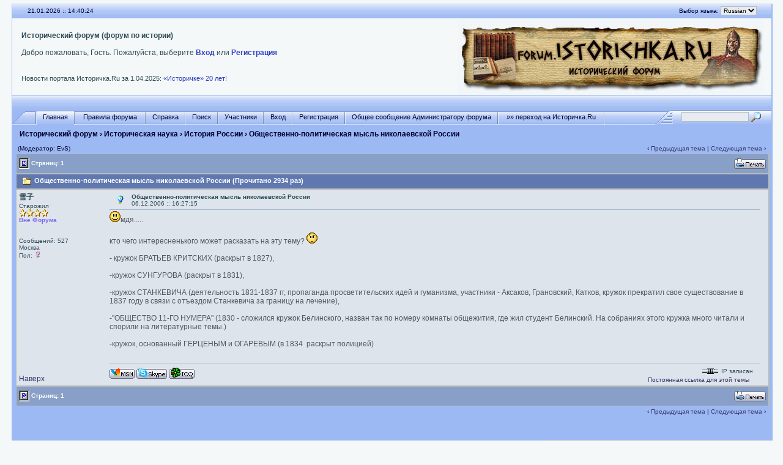

--- FILE ---
content_type: text/html; charset=windows-1251
request_url: http://forum.istorichka.ru/cgi-bin/yabb2/YaBB.pl?num=1165408035
body_size: 7075
content:
<!DOCTYPE html PUBLIC "-//W3C//DTD XHTML 1.0 Transitional//EN" "http://www.w3.org/TR/xhtml1/DTD/xhtml1-transitional.dtd">
<html xmlns="http://www.w3.org/1999/xhtml" xml:lang="en" lang="en">
<head>
<title>Исторический форум - Общественно-политическая мысль николаевской России</title>
<meta http-equiv="Content-Type" content="text/html; charset=windows-1251" />
<meta name="keywords" content="исторический форум, культура, Россия" />
<meta name="description" content="Исторический форум. Обсуждения различных аспектов культуры и исторической науки" />
<link rel="stylesheet" href="/yabbfiles/Templates/Forum/default.css" type="text/css" />

<script type="text/javascript" src="/js/jquery-1.12.4.min.js"></script>
<script language="JavaScript1.2" type="text/javascript" src="/yabbfiles/YaBB.js"></script>
<script language="JavaScript1.2" type="text/javascript"><!--
if ((navigator.appVersion.substring(0,1) == "5" && navigator.userAgent.indexOf('Gecko') != -1) || navigator.userAgent.search(/Opera/) != -1) {
document.write('<meta http-equiv="pragma" CONTENT="no-cache" />');
}

		var addfavlang = 'Добавить Закладки';
		var remfavlang = 'Удалить Закладки';
		var remnotelang = 'Удалить Напоминания';
		var addnotelang = 'Добавить Напоминания';
		var markfinishedlang = 'Выполнено';

var OurTime = 1769006418000;
var YaBBTime = new Date();
var TimeDif = YaBBTime.getTime() - (YaBBTime.getTimezoneOffset() * 60000) - OurTime - 1000; // - 1000 compromise to transmission time
jumptologin = 1;
// --></script>
</head>
<body>
<!--12fcf740d5ef8d3f43059cac3f7bc42e-->

<!-- Yandex.Metrika -->
<script type="text/javascript">(function (d, w, c) { (w[c] = w[c] || []).push(function() { try { w.yaCounter11048194 = new Ya.Metrika({id:11048194, webvisor:true, clickmap:true, trackLinks:true, accurateTrackBounce:true}); } catch(e) { } }); var n = d.getElementsByTagName("script")[0], s = d.createElement("script"), f = function () { n.parentNode.insertBefore(s, n); }; s.type = "text/javascript"; s.async = true; s.src = (d.location.protocol == "https:" ? "https:" : "http:") + "//mc.yandex.ru/metrika/watch.js"; if (w.opera == "[object Opera]") { d.addEventListener("DOMContentLoaded", f, false); } else { f(); } })(document, window, "yandex_metrika_callbacks");</script><noscript><div><img src="//mc.yandex.ru/watch/11048194" style="position:absolute; left:-9999px;" alt="" /></div></noscript>
<!-- /Yandex.Metrika -->

<!-- CNStats begin -->
<script type="text/javascript">
cnsd=document;cnst=escape(cnsd.title);
cnst=cnst.replace(/\+/g,'%2B');cnsa=navigator.appName;
cnsn=(cnsa.substring(0,2)=='Mi')?0:1;cnss=screen;cnspx=(cnsn==0)?cnss.colorDepth:cnss.pixelDepth;
document.write('<img src="http://www.istorichka.ru/cnstats/cnt-gif1x1.php?e='+cnss.width+'.'+cnss.height+'&amp;d='+cnspx+'&amp;r='+escape(cnsd.referrer)+'&amp;p='+escape(cnsd.location)+'&amp;t='+cnst+'" width="1" height="1" border="0">');
</script>
<noscript><img src="http://www.istorichka.ru/cnstats/cnt-gif1x1.php?468&amp;c=0" width="1" height="1" border="0" alt=""></noscript>
<!-- CNStats end -->

<!-- SearchPartner was here -->

<div id="ImageAlert" style="visibility:hidden; position:fixed; background-color:#AAAAAA; width:200px; top:30%; left:41%">
    <div id="ImageAlertText" style="background-color:#EEEEEE; text-align:center; padding: 3px; margin:1px;"> </div>
    <div id="ImageAlertPic" style="background-color:#FFFFFF; text-align:center; margin:1px;"> </div>
</div>

<a name="pagetop"></a>
<div id="maincontainer">
<div id="container">
<table width="100%" cellpadding="0" cellspacing="0" border="0" class="menutop">
    <tr>
        <td class="small" align="left" valign="middle" width="2%" height="23">&nbsp;</td>
        <td class="small" align="left" valign="middle" width="48%" height="23"><div id="yabbclock">&nbsp;<script language="javascript" type="text/javascript">
<!--
WriteClock('yabbclock','21.01.2026 :: ','');
//-->
</script></div></td>
        <td class="small" align="right" valign="middle" width="48%" height="23"><noindex>Выбор языка: <form action="http://forum.istorichka.ru/cgi-bin/yabb2/YaBB.pl?action=guestlang" method="post" name="sellanguage">
			<select name="guestlang" onchange="submit();">
			<option value="English">English</option><option value="Russian" selected="selected">Russian</option>
			</select>
			<noscript><input type="submit" value="Вперед" class="button" /></noscript>
			<input type="hidden" name="formsession" value="DAE3E0FCE2FAE5F7E3F8FAFB32E6FCE2E1FE5567776166120" /></form></noindex></td>
        <td class="small" align="left" valign="middle" width="2%" height="23">&nbsp;</td>
    </tr>
</table>
<table class="windowbg2" width="100%" cellpadding="3" cellspacing="0" border="0">
    <tr>
        <td align="left" valign="top" width="1%">&nbsp;</td>
        <td align="left" valign="middle" class="welcome">
            <b>Исторический форум (форум по истории)</b>
            <noindex>
            <br /><br />
            Добро пожаловать, Гость. Пожалуйста, выберите <a href="http://forum.istorichka.ru/cgi-bin/yabb2/YaBB.pl?action=login">Вход</a> или <a href="http://forum.istorichka.ru/cgi-bin/yabb2/YaBB.pl?action=register">Регистрация</a> <br />
            
            <br />
            <span id="fscroller">&nbsp;</span>
            <div>
                <div style="float: left;">
                    <script type="text/javascript" src="http://www.istorichka.ru/news.js"></script>
                </div>
                <div style="float: right;">
                    <script type="text/javascript"><!-- VK.Share.button --></script>
                </div>
            </div>
            </noindex>
        </td>
        <td align="center" valign="middle" width="520">
            <a href="/"><img src="/yabbfiles/Templates/Forum/default/logo.jpg" alt="Исторический форум" border="0" /></a>
        </td>
    </tr>
</table>

<table width="100%" cellpadding="0" cellspacing="0" border="0">
    <tr>
        <td class="menutop" height="22" align="left">&nbsp;</td>
    </tr>
</table>

<table width="100%" cellpadding="0" cellspacing="0" border="0">
    <tr>
        <td class="tabmenuleft" width="40">&nbsp;</td>
        <td class="tabmenu"><noindex><span class="selected"><a href="http://forum.istorichka.ru/cgi-bin/yabb2/YaBB.pl" title = "Главная" style="padding: 3px 0 4px 0;"><img src="/yabbfiles/Templates/Forum/default/tabfill.gif" border="0" alt="" style="vertical-align: middle;" />Главная<img src="/yabbfiles/Templates/Forum/default/tabfill.gif" border="0" alt="" style="vertical-align: middle;" /></a></span><img src="/yabbfiles/Templates/Forum/default/tabsep211.png" border="0" alt="" style="float: left; vertical-align: middle;" /><span ><a href="/pub/rules.htm" target="_blank" title = "Правила форума" style="padding: 3px 0 4px 0;"><img src="/yabbfiles/Templates/Forum/default/tabfill.gif" border="0" alt="" style="vertical-align: middle;" /> Правила форума <img src="/yabbfiles/Templates/Forum/default/tabfill.gif" border="0" alt="" style="vertical-align: middle;" /></a></span><img src="/yabbfiles/Templates/Forum/default/tabsep211.png" border="0" alt="" style="float: left; vertical-align: middle;" /><span ><a href="http://forum.istorichka.ru/cgi-bin/yabb2/YaBB.pl?action=help" title = "Справка" style="padding: 3px 0 4px 0; cursor:help;"><img src="/yabbfiles/Templates/Forum/default/tabfill.gif" border="0" alt="" style="vertical-align: middle;" />Справка<img src="/yabbfiles/Templates/Forum/default/tabfill.gif" border="0" alt="" style="vertical-align: middle;" /></a></span><img src="/yabbfiles/Templates/Forum/default/tabsep211.png" border="0" alt="" style="float: left; vertical-align: middle;" /><span ><a href="http://forum.istorichka.ru/cgi-bin/yabb2/YaBB.pl?action=search" title = "Поиск" style="padding: 3px 0 4px 0;"><img src="/yabbfiles/Templates/Forum/default/tabfill.gif" border="0" alt="" style="vertical-align: middle;" />Поиск<img src="/yabbfiles/Templates/Forum/default/tabfill.gif" border="0" alt="" style="vertical-align: middle;" /></a></span><img src="/yabbfiles/Templates/Forum/default/tabsep211.png" border="0" alt="" style="float: left; vertical-align: middle;" /><span ><a href="http://forum.istorichka.ru/cgi-bin/yabb2/YaBB.pl?action=ml" title = "Участники" style="padding: 3px 0 4px 0;"><img src="/yabbfiles/Templates/Forum/default/tabfill.gif" border="0" alt="" style="vertical-align: middle;" />Участники<img src="/yabbfiles/Templates/Forum/default/tabfill.gif" border="0" alt="" style="vertical-align: middle;" /></a></span><img src="/yabbfiles/Templates/Forum/default/tabsep211.png" border="0" alt="" style="float: left; vertical-align: middle;" /><span ><a href="http://forum.istorichka.ru/cgi-bin/yabb2/YaBB.pl?action=login;sesredir=num~1165408035" title = "Вход" style="padding: 3px 0 4px 0;"><img src="/yabbfiles/Templates/Forum/default/tabfill.gif" border="0" alt="" style="vertical-align: middle;" />Вход<img src="/yabbfiles/Templates/Forum/default/tabfill.gif" border="0" alt="" style="vertical-align: middle;" /></a></span><img src="/yabbfiles/Templates/Forum/default/tabsep211.png" border="0" alt="" style="float: left; vertical-align: middle;" /><span ><a href="http://forum.istorichka.ru/cgi-bin/yabb2/YaBB.pl?action=register" title = "Регистрация" style="padding: 3px 0 4px 0;"><img src="/yabbfiles/Templates/Forum/default/tabfill.gif" border="0" alt="" style="vertical-align: middle;" />Регистрация<img src="/yabbfiles/Templates/Forum/default/tabfill.gif" border="0" alt="" style="vertical-align: middle;" /></a></span><img src="/yabbfiles/Templates/Forum/default/tabsep211.png" border="0" alt="" style="float: left; vertical-align: middle;" /><span ><a href="http://forum.istorichka.ru/cgi-bin/yabb2/YaBB.pl?action=guestpm" title = "Общее сообщение Администратору форума" style="padding: 3px 0 4px 0;"><img src="/yabbfiles/Templates/Forum/default/tabfill.gif" border="0" alt="" style="vertical-align: middle;" />Общее сообщение Администратору форума<img src="/yabbfiles/Templates/Forum/default/tabfill.gif" border="0" alt="" style="vertical-align: middle;" /></a></span><img src="/yabbfiles/Templates/Forum/default/tabsep211.png" border="0" alt="" style="float: left; vertical-align: middle;" /><span ><a href="http://www.istorichka.ru" title = "»» переход на Историчка.Ru" style="padding: 3px 0 4px 0;"><img src="/yabbfiles/Templates/Forum/default/tabfill.gif" border="0" alt="" style="vertical-align: middle;" /> »» переход на Историчка.Ru <img src="/yabbfiles/Templates/Forum/default/tabfill.gif" border="0" alt="" style="vertical-align: middle;" /></a></span><img src="/yabbfiles/Templates/Forum/default/tabsep211.png" border="0" alt="" style="float: left; vertical-align: middle;" /></noindex></td>
        <td class="tabmenu" valign="top"><noindex>&nbsp;</noindex></td>
        <td class="tabmenu" width="40" valign="top"><div style="float: left; width: 40px; height: 18px; text-align: center; padding-top: 6px; display: inline;"></div></td>
        <td class="tabmenuright" width="45">&nbsp;</td>
        <td class="rightbox" width="160" valign="top"><div style="float: left; width: 160px; height: 21px; text-align: center; padding-top: 3px; display: inline;">
		<script language="JavaScript1.2" src="/yabbfiles/ubbc.js" type="text/javascript"></script>
		<form action="http://forum.istorichka.ru/cgi-bin/yabb2/YaBB.pl?action=search2" method="post">
		<input type="hidden" name="searchtype" value="allwords" />
		<input type="hidden" name="userkind" value="any" />
		<input type="hidden" name="subfield" value="on" />
		<input type="hidden" name="msgfield" value="on" />
		<input type="hidden" name="age" value="31" />
		<input type="hidden" name="numberreturned" value="100" />
		<input type="hidden" name="oneperthread" value="1" />
		<input type="hidden" name="searchboards" value="!all" />
		<input type="text" name="search" size="16" style="font-size: 11px; vertical-align: middle;" />
		<input type="image" src="/yabbfiles/Templates/Forum/default/search.gif" style="border: 0; background-color: transparent; margin-right: 5px; vertical-align: middle;" />
		<input type="hidden" name="formsession" value="DAE3E0FCE2FAE5F7E3F8FAFB32E6FCE2E1FE5567776166120" /></form>
		</div></td>
    </tr>
</table>


<table width="100%" cellpadding="0" cellspacing="0" border="0" class="my-path-navigator">
    <tr>
        <td class="nav" height="30" width="1%" align="left">&nbsp;</td>
        <td class="nav" height="30" align="left"><a href="http://forum.istorichka.ru/cgi-bin/yabb2/YaBB.pl" class="nav">Исторический форум</a> &rsaquo; <a href="http://forum.istorichka.ru/cgi-bin/yabb2/YaBB.pl?catselect=2" class="nav">Историческая наука</a> &rsaquo; <a href="http://forum.istorichka.ru/cgi-bin/yabb2/YaBB.pl?board=russian" class="nav">История России</a> &rsaquo; Общественно-политическая мысль николаевской России</td>
    </tr>
</table>

<div style="width: 99%; margin-left: auto; margin-right: auto; text-align: left;">
	<script language="JavaScript1.2" src="/yabbfiles/ajax.js" type="text/javascript"></script>
	<script language="JavaScript1.2" src="/yabbfiles/ubbc.js" type="text/javascript"></script>
	
	

<!-- Navigation Bar start -->

<div class="navbarcontainer">
<table width="100%" border="0">
<tr>
	<td align="left">
	<div class="small">
		(Модератор: EvS)
	</div>
	</td>
	<td valign="bottom" align="right">
	<span class="small">
		&lsaquo; <a href="http://forum.istorichka.ru/cgi-bin/yabb2/YaBB.pl?num=1160329030">Предыдущая тема</a> | <a href="http://forum.istorichka.ru/cgi-bin/yabb2/YaBB.pl?num=1165226540">Следующая тема</a> &rsaquo;
	</span>
	</td>
</tr>
</table>
</div>

<!-- Navigation Bar end -->


<!-- Poll start -->



<!-- Poll end -->


<!-- Threads Button Bar start -->

<div class="displaycontainer">
<table cellpadding="4" cellspacing="0" border="0" width="100%" align="center">
<tr>
	<td class="catbg" valign="middle" align="left">
	<div style="float: left; text-align: left;">
		<span class="small" style="float: left; height: 21px; margin: 0px; margin-top: 2px;"><img src="/yabbfiles/Templates/Forum/default/index_togl.gif" border="0" alt="Переключение на Главную Страницу" title="Переключение на Главную Страницу" style="vertical-align: middle;" /> Страниц: 1</span>
	</div>
	<div style="float: right; text-align: right;">
		
	<a href="http://forum.istorichka.ru/cgi-bin/yabb2/YaBB.pl?action=print;num=1165408035" target="_blank"><img src="/yabbfiles/Buttons/Russian/print.png" alt="Печать" title="Печать" border="0" /></a>

	</div>
	</td>
</tr>
</table>
</div>

<!-- Threads Button Bar end -->


<!-- Threads Title Bar start -->

<div class="displaycontainer">
<table cellpadding="4" cellspacing="0" border="0" width="100%" align="center">

<tr>
	<td class="titlebg" valign="middle" align="left">
		<a name="top"><img src="/yabbfiles/Templates/Forum/default/thread.gif" style="vertical-align: middle;" alt="" /></a> Общественно-политическая мысль николаевской России (Прочитано 2934 раз)
	</td>
</tr>
</table>
</div>

<!-- Threads Title Bar end -->


<!-- Threads block start, should be left as is -->

	<form name="multidel" action="http://forum.istorichka.ru/cgi-bin/yabb2/YaBB.pl?board=russian;action=multidel;thread=1165408035/0" method="post" style="display: inline">
	
<div class="displaycontainer">
<table cellpadding="4" cellspacing="0" border="0" width="100%" class="bordercolor" align="center" style="table-layout: fixed;">
<tr>
	<td align="left" class="windowbg" valign="top" width="140">
		<a name="0"></a>
		<b>&#38634;&#23376;</b>
		<div class="small">
		Старожил<br />
		<img src="/yabbfiles/Templates/Forum/default/stargold.gif" border="0" alt="*" /><img src="/yabbfiles/Templates/Forum/default/stargold.gif" border="0" alt="*" /><img src="/yabbfiles/Templates/Forum/default/stargold.gif" border="0" alt="*" /><img src="/yabbfiles/Templates/Forum/default/stargold.gif" border="0" alt="*" /><br />
		<span class="useroffline">Вне Форума</span><br /><br />
		<img src="/yabbfiles/avatars/blank.gif" name="avatar_img_resize_1" alt="" border="0" style="display:none" /><br />
		<br />
		Сообщений: 527<br />
		Москва<br />
		Пол: <img src="/yabbfiles/Templates/Forum/default/female.gif" border="0" alt="female" title="female" /><br />
		
		
		</div>
	</td>
	<td class="windowbg" align="left" valign="top">
		<div style="float: left; width: 99%; padding-top: 2px; padding-bottom: 4px; margin-bottom: 2px;" class="dividerbot">
		<span class="small" style="float: left; width: 3%; text-align: center; padding: 2px;"><a href="http://forum.istorichka.ru/cgi-bin/yabb2/YaBB.pl?num=1165408035/0#0"><img src="/yabbfiles/Templates/Forum/default/lamp.gif" alt="" border="0" style="vertical-align: middle;" /></a></span>
		<span class="small" style="float: left; width: 46%; vertical-align: middle;">
			<b>Общественно-политическая мысль николаевской России</b><br />
			<span class="small"><b></b>06.12.2006 :: 16:27:15</span>
		</span>
		<span class="small" style="float: left; text-align: right; width: 50%;">
			
	&nbsp;<input type="checkbox" class="windowbg" style="border: 0px; visibility: hidden; display: none;" name="del0" value="0" />

		</span>
		</div>
		<div class="message" style="float: left; width: 99%; overflow: auto;">
			 <img src="/yabbfiles/Templates/Forum/default/smiley.gif" border="0" alt="Смайл" title="Смайл" />мдя.....<br /><br />кто чего интересненького может расказать на эту тему? <img src="/yabbfiles/Templates/Forum/default/huh.gif" border="0" alt="Озадачен" title="Озадачен" /><br /><br />- кружок БРАТЬЕВ КРИТСКИХ (раскрыт в 1827), <br /><br />-кружок СУНГУРОВА (раскрыт в 1831), <br /><br />-кружок СТАНКЕВИЧА (деятельность 1831-1837 гг, пропаганда просветительских идей и гуманизма, участники - Аксаков, Грановский, Катков, кружок прекратил свое существование в 1837 году в связи с отъездом Станкевича за границу на лечение), <br /><br />-&quot;ОБЩЕСТВО 11-ГО НУМЕРА&quot; (1830 - сложился кружок Белинского, назван так по номеру комнаты общежития, где жил студент Белинский. На собраниях этого кружка много читали и спорили на литературные темы.)<br /><br />-кружок, основанный ГЕРЦЕНЫМ и ОГАРЕВЫМ (в 1834&nbsp; раскрыт полицией) 
		</div>
	</td>
</tr>
<tr>
	<td class="windowbg" valign="bottom">
		<a href="#top">Наверх</a>
	</td>
	<td class="windowbg" align="left" valign="bottom">
		<div class="small" style="float: left; width: 99%; text-align: right;">
			 &nbsp;
		</div>
		<div class="small" style="float: left; width: 99%; text-align: left;">
			
		</div>
        <noindex>
		<div class="small" style="float: left; width: 99%; text-align: left;">
			
		</div>
        </noindex>
		<div style="float: left; width: 99%; padding-top: 5px; margin-top: 5px;" class="dividertop">
		<div class="small" style="float: left; width: 74%;">
			
	<img src="/yabbfiles/Buttons/Russian/msn.png" style="cursor: pointer" onclick="window.open('http://forum.istorichka.ru/cgi-bin/yabb2/YaBB.pl?action=setmsn;msnname=Yukiko','','height=80,width=340,menubar=no,toolbar=no,scrollbars=no'); return false" alt="&#38634;&#23376;" title="&#38634;&#23376;" border="0" /> <a href="javascript:void(window.open('callto://Yukiko-Miroslava','skype','height=80,width=340,menubar=no,toolbar=no,scrollbars=no'))"><img src="/yabbfiles/Buttons/Russian/skype.png" alt="Yukiko-Miroslava" title="Yukiko-Miroslava" border="0" /></a> <a href="http://web.icq.com/253320035" title="253320035" target="_blank"><img src="/yabbfiles/Buttons/Russian/icq.png" alt="253320035" title="253320035" border="0" /></a>
 &nbsp;
		</div>
		<div class="small" style="float: left; text-align: right; width: 25%;">
			<span class="small"><img src="/yabbfiles/Templates/Forum/default/ip.gif" alt="" border="0" style="vertical-align: middle;" /> IP записан<br /><a href="http://forum.istorichka.ru/perma/2006/12/06/russian/1165408035">Постоянная ссылка для этой темы</a> &nbsp;</span>
		</div>
		</div>
	</td>
</tr>
</table>
</div>

	<input type="hidden" name="formsession" value="DAE3E0FCE2FAE5F7E3F8FAFB32E6FCE2E1FE5567776166120" /></form>

<!-- Threads block end, should be left as is -->


<!-- Threads Button Bar start -->

<div class="displaycontainer">
<div style="clear: both;"></div>
<table cellpadding="4" cellspacing="0" border="0" width="100%" align="center">
<tr>
	<td class="catbg" valign="middle" align="left">
	<div style="float: left; text-align: left;">
		<span class="small" style="float: left; height: 21px; margin: 0px; margin-top: 2px;"><img src="/yabbfiles/Templates/Forum/default/index_togl.gif" border="0" alt="Переключение на Главную Страницу" title="Переключение на Главную Страницу" style="vertical-align: middle;" /> Страниц: 1</span>
	</div>
	<div style="float: right; text-align: right;">
		
	<a href="http://forum.istorichka.ru/cgi-bin/yabb2/YaBB.pl?action=print;num=1165408035" target="_blank"><img src="/yabbfiles/Buttons/Russian/print.png" alt="Печать" title="Печать" border="0" /></a>

	</div>
	</td>
</tr>
</table>
</div>

<!-- Threads Button Bar end -->


<!-- Navigation Bar start -->

<div class="navbarcontainer">
<table width="100%" border="0">
<tr>
	<td valign="top" align="right">
	<span class="small">
		&lsaquo; <a href="http://forum.istorichka.ru/cgi-bin/yabb2/YaBB.pl?num=1160329030">Предыдущая тема</a> | <a href="http://forum.istorichka.ru/cgi-bin/yabb2/YaBB.pl?num=1165226540">Следующая тема</a> &rsaquo;
	</span>
	</td>
</tr>
</table>
</div>

<!-- Navigation Bar end -->


<!-- Threads Admin Button Bar start -->

<div style="margin: 4px;">
<table cellpadding="4" cellspacing="1" border="0" width="100%">
<tr>
	<td align="left" valign="top">
		<span class="small">
	
</span>
	</td>
</tr>
</table>
</div>

<!-- Threads Admin Button Bar end -->


	<script language="JavaScript1.2" type="text/javascript">
	<!-- //
	function uncheckAllBut(counter) {
		for (var i = 0; i < document.forms["multidel"].length; ++i) {
			if (document.forms["multidel"].elements[i].type == "checkbox") document.forms["multidel"].elements[i].checked = false;
		}
		document.forms["multidel"].elements["del"+counter].checked = true;
		document.multidel.submit();
	}

	
	function ListPages(tid) { window.open('http://forum.istorichka.ru/cgi-bin/yabb2/YaBB.pl?action=pages;num='+tid, '', 'menubar=no,toolbar=no,top=50,left=50,scrollbars=yes,resizable=no,width=400,height=300'); }
	// -->
	</script>
	</div>

<div style="width: 96%; margin-left: auto; margin-right: auto; text-align: right; padding: 0px;">&nbsp;</div>

<table width="100%" cellpadding="0" cellspacing="0" border="0" class="my-path-navigator">
    <tr>
        <td colspan="999"><!-- get-click div was here --></td>
    </tr>
    <tr>
        <td class="nav" height="30" width="1%" align="left">&nbsp;</td>
        <td class="nav" height="30" align="left"><a href="http://forum.istorichka.ru/cgi-bin/yabb2/YaBB.pl" class="nav">Исторический форум</a> &rsaquo; <a href="http://forum.istorichka.ru/cgi-bin/yabb2/YaBB.pl?catselect=2" class="nav">Историческая наука</a> &rsaquo; <a href="http://forum.istorichka.ru/cgi-bin/yabb2/YaBB.pl?board=russian" class="nav">История России</a> &rsaquo; Общественно-политическая мысль николаевской России</td>
        <td class="nav" height="30" align="right">
<form method="post" action="http://forum.istorichka.ru/cgi-bin/yabb2/YaBB.pl?action=jump" name="jump" style="display: inline;">
<select name="values" onchange="if(this.options[this.selectedIndex].value) window.location.href='http://forum.istorichka.ru/cgi-bin/yabb2/YaBB.pl?' + this.options[this.selectedIndex].value;">
	<option value="" class="forumjump">Быстрый переход &raquo;</option>

	<option value="gohome">Главная</option>

	<option value="action=recent;display=10"> &raquo; 10 последних сообщений</option>
	<option value="action=recenttopics;display=10"> &raquo; 10 последних тем</option>
	<option value="catselect=2" class="forumjumpcat">Историческая наука</option>
	<option value="board=russian" class="forumcurrentboard">&nbsp; - История России &#171;&#171;</option>
	<option value="board=prehistoric">&nbsp; - Доисторические времена</option>
	<option value="board=ancient">&nbsp; - История древнего мира</option>
	<option value="board=middle_ages">&nbsp; - История средневековья</option>
	<option value="board=new">&nbsp; - История нового времени</option>
	<option value="board=newest">&nbsp; - История новейшего времени</option>
	<option value="board=modernity">&nbsp; - Современная история</option>
	<option value="board=national">&nbsp; - Краеведение, регионоведение и национальная история</option>
	<option value="board=miscellaneous">&nbsp; - История: разное</option>
	<option value="board=cribs">&nbsp; - Документы и шпаргалки</option>
	<option value="catselect=negationism" class="forumjumpcat">Внешние территории</option>
	<option value="board=nonconventional">&nbsp; - Нетрадиционная и альтернативная история</option>
	<option value="board=reactionary">&nbsp; - Критика нетрадиционной и альтернативной истории</option>
	<option value="catselect=sciences" class="forumjumpcat">Наука (кроме истории)</option>
	<option value="board=humanities">&nbsp; - Социо-гуманитарные науки</option>
	<option value="board=science">&nbsp; - Негуманитарные науки, информационные технологии</option>
	<option value="catselect=3" class="forumjumpcat">Культура</option>
	<option value="board=philosophy">&nbsp; - Философия и религия</option>
	<option value="board=music">&nbsp; - Музыка</option>
	<option value="board=literature">&nbsp; - Литература и лингвистика</option>
	<option value="board=painting">&nbsp; - Живопись и графика</option>
	<option value="board=tv">&nbsp; - Киноискусство (кино и телевидение)</option>
	<option value="board=sex">&nbsp; - Любовь и секс</option>
	<option value="board=books">&nbsp; - Исторические книги в интернете</option>
	<option value="catselect=4" class="forumjumpcat">Разговоры</option>
	<option value="board=editorial">&nbsp; - &quot;Колонка Редактора&quot;</option>
	<option value="board=chitchat">&nbsp; - Болтовня</option>
	<option value="board=links">&nbsp; - Сайты</option>
	<option value="board=humour">&nbsp; - Юмор</option>
	<option value="catselect=1" class="forumjumpcat">Историчка.Ru: о сайте и форуме</option>
	<option value="board=news">&nbsp; - Новости</option>
	<option value="board=wishes">&nbsp; - Предложения и жалобы</option>
</select>
<noscript><input type="submit" value="Вперед" class="button" /></noscript>
<input type="hidden" name="formsession" value="DAE3E0FCE2FAE5F7E3F8FAFB32E6FCE2E1FE5567776166120" /></form></td>
        <td class="nav" height="30" width="1%" align="right">&nbsp;</td>
    </tr>
</table>

</div>
<div class="copyright" style="width: 100%; text-align: center;">

<div style="float: left; width: 85%; height: auto;">
<noindex>
<br /><span class="copyright"><a href="http://forum.istorichka.ru/cgi-bin/yabb2/YaBB.pl" class="copyright">Исторический форум</a> &#187; Powered by <a href="http://www.yabbforum.com" class="copyright">YaBB 2.4</a><br /><a href="http://www.yabbforum.com" class="copyright">YaBB</a> &copy;&nbsp;2000-2009. Все права защищены.</span>
<br />
<br />
</noindex>
</div>

<div style="float: left;  width: 14%; height: auto; text-align: right;">
<br />

<script type="text/javascript" src="//yandex.st/share/share.js" charset="utf-8"></script>
<div class="yashare-auto-init" data-yashareL10n="ru" data-yashareType="none" data-yashareQuickServices="yaru,vkontakte,facebook,twitter,odnoklassniki,moimir,lj"></div> 

<img src="http://www.istorichka.ru/cnstats/cnt-show.php" width="88" height="31" border="0" alt="" />
</div>

</div>

<div id="advert" style="width: 100%; text-align: center;">
<div style="float: left; width: 85%; height: auto; padding: 0px 0px 10px 0px;">
<!-- adsbygoogle -->
</div>
<div style="float: left;  width: 14%; height: auto; text-align: right;">
</div>
</div>

</div>

<script language="JavaScript1.2" type="text/javascript">
<!--
	// resize image start
	var resize_time = 2;
	var img_resize_names = new Array ('avatar_img_resize_1');

	var avatar_img_w    = 100;
	var avatar_img_h    = 200;
	var fix_avatar_size = 0;
	var post_img_w      = 600;
	var post_img_h      = 300;
	var fix_post_size   = 0;
	var attach_img_w    = 500;
	var attach_img_h    = 250;
	var fix_attach_size = 0;
	var signat_img_w    = 0;
	var signat_img_h    = 200;
	var fix_signat_size = 0;

	noimgdir   = '/yabbfiles/Templates/Forum/default';
	noimgtitle = 'Изображение не было найдено за 30 секунд! Облом!';

	resize_images();
	// resize image end
// -->
</script>
</body>
</html>
